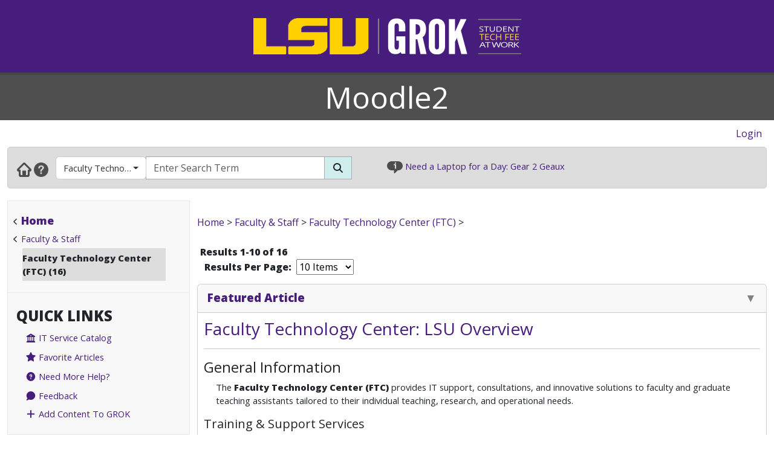

--- FILE ---
content_type: text/html; charset=utf-8
request_url: https://moodle2.grok.lsu.edu/browse.aspx?parentCategoryId=2726&searchString=
body_size: 31096
content:


<!DOCTYPE html>

<html xmlns="http://www.w3.org/1999/xhtml" xml:lang="en" lang="en">
<head><meta charset="UTF-8" /><meta name="viewport" content="initial-scale=1.0, maximum-scale=1.0, user-scalable=no" /><title>
	Browsing by Category Faculty Technology Center (FTC) - GROK Browse
</title><link rel="alternate" type="application/rss+xml" title="New GROK Articles" href="Rss/rss.aspx?type=new" /><link rel="alternate" type="application/rss+xml" title="Updated GROK Articles" href="Rss/rss.aspx?type=updated" /><link rel="shortcut icon" href="favicon.ico" type="image/x-icon" /><link rel="search" href="searchprovider/grok.xml" type="application/opensearchdescription+xml" title="GROK" /><meta name="description" content="GROK Knowledgebase is Louisiana State University&#39;s online support environment." /><link href="//fonts.googleapis.com/css?family=Open+Sans:400,800" rel="stylesheet" type="text/css" /><link href='/Content/site.min.css?version=1.0.0.9' type='text/css' rel='stylesheet' /><script type='text/javascript' src='/Scripts/site.min.js?version=1.0.0.9'></script>
    <!-- Global site tag (gtag.js) - Google Analytics -->
    <script async src="https://www.googletagmanager.com/gtag/js?id=G-4DDLKCXMKD"></script>
    <!-- Matomo Tracking -->
    <script type="text/javascript" src="/Scripts/Matomo.js"></script>
    <!-- Consent JS/CSS -->
    <link rel="stylesheet" href="//lsu.edu/_resources/cookies/cookieconsent.min.css" />
    <script type="text/javascript" src="//lsu.edu/_resources/cookies/cookieconsent.min.js"></script>

    <link rel='alternate' type='application/rss+xml' title='New moodle2 Articles' href='https://grok.lsu.edu/Rss/rss.aspx?type=new&portal=moodle2' /><link rel='alternate' type='application/rss+xml' title='Updated moodle2 Articles' href='https://grok.lsu.edu/Rss/rss.aspx?type=updated&portal=moodle2'/><link rel='alternate' type='application/rss+xml' title='New Faculty Technology Center (FTC) Articles' href='https://grok.lsu.edu/Rss/rss.aspx?type=new&categoryid=2726'/><link rel='alternate' type='application/rss+xml' title='Updated Faculty Technology Center (FTC) Articles' href='https://grok.lsu.edu/Rss/rss.aspx?type=updated&categoryid=2726'/>
    <script type="text/javascript">
        var grokBrowsingContext = 'public';
    </script>
</head>
<body class="body" id="siteBody">
    <noscript id="bodyNoScript">
        <span>
            <img src="https://piwik.uss.lsu.edu/piwik.php?idsite=1&rec=1" id="piwikTrackingImage" style="border: 0" alt="piwik tracking image" />
        </span>
    </noscript>
    <!-- End Piwik Tracking Code -->
    <form method="post" action="./browse.aspx?parentCategoryId=2726&amp;searchString=" id="aspnetForm">
<div class="aspNetHidden">
<input type="hidden" name="__EVENTTARGET" id="__EVENTTARGET" value="" />
<input type="hidden" name="__EVENTARGUMENT" id="__EVENTARGUMENT" value="" />
<input type="hidden" name="__LASTFOCUS" id="__LASTFOCUS" value="" />
<input type="hidden" name="__VIEWSTATE" id="__VIEWSTATE" value="TdcQApf5bnoaiHmaS9O6Eq6kcpaF2FOobWKln+HvLCg5wsgBk4TobGAa+1iY+kiH8X3Vizw+6r3NUlpGnqohKPu9PLGi+AW/g4MPSPUWfa/ZPvOPdktwfgvIW+CdN2Cp//M4KDJaBE3RqY6uRNeudKOL8TieLwN9TJ+8KfPCgFhHhXp1t/VIFyLRRfb9nShrCxEuPbkpx5Pa2MVdnWc0zr2FOjXP9wK6WXhZ1MpFFM2E1fbUVXSMu1zeLbIRl62XnyL6YdQSoCspmSBJoa4zgHvg6iDf04t/sjFuIhpZCScsqbwW57BFif1CzwNtOj0sQkAcs6FIZ6LpOS9EmLBVIll2zM2VZyXHz5ze30jOh45bmsHY/428oF/SApxQYBDIKSIZLKdcMCYQE3Jw19HI+6XRqhpurzP+foB3HNvO//uYlZGi42+M3je/[base64]/ZnlVtMuywHQPfY+byXV1oAC9ghXJH9pHIKt0G499u6Sx17g5pb7KsvMKCpFm7J+ZIk8YKHHBHCgBVbUTtlK4hH3SVNeaVJ1QaMVmH7MVmKPyzpZODIQ7Kzw8FyJ+Yt/xsDMwRgZvEYySsuw8ikirsz9/juUVilHsIo9YLbmOHf4XUNw3nrXKl6jropS2vTqKlAosh3zvMThq1hOx4GF2kmAWLHbaYOEYUM/gaZgDw6WBBsLybBElF7tBkfxcdCB49Wffw6NIMd5vJEQk2E1UUQ/jIfUWaKQTjEPP4C2DN6Y4ZP5aXKZ/VoOb9Z8XatdE4gamjlw6N5EofxESFJnSKFBQc97IbcfsJwRuy/1AfK36KDg/Vxif6+YIfAlLNNDXXdVuGbKis1HX/0hnTblutFqiTgT0oLHatQxYbjfUOt9w6T5Ep/PGnXHbQnWxvewQA53ExHH95Z/Z9bAR6Jw6b90JgNqiiSmNUn5zRyWd4gleO1TNM9w5muTWxHMpyWwCbM5CQbvfIs10s93yyZM/k3yrt+0DnTpz8BY1wwHzsG+sSG/cpNh/Y+pTrYyi0p5a10PG+LFyS1fW84FVjiBUdP3z5iHwENlbus6F+IpDhOHw4/1bTptQuOo7ys5vw6JLnJYS8BrOBjWcSzldKVFiL54iro0w1TTiS55CgHvTE6d2ZuUvMAdC4X0oVEoqXV7LLDY2TGMT44ebUfyhZGQ5Q8aCqjrp9noDDyXvT6qUWh5AmxWrwMzYnZIaKPy46JWOtw0R66LdcPaydr+JUF4MNQ1Q3U3M/XEjunvn2zK5s/hkiMmhXYz+dIJvDKXDSZV0kj3g6Jyskd3FotBK7Do+FRAjC5CDQcbQFzNHUIe+1jxdIykLWnZQaN0nfvjxdwJgVtRREX5tTU9pN+KJc/D5V3q4FmbmWfNYB3KGFF1nZ5N/E71pQl/HcEB4pjjh8HsW1665pkgOWIHxeJeZv4NZ6J2pnJA+K6+Y8PswqpA71uXPnJAa5bUDiAYxRRfNFb+YWa3JNbv8j/VGXKMqAjD5yOHahoBYWlMgzoj06MTzhrN2qnR9bcPIOzuCNmOm55XxBriUkEGmzOJckkorhFD3tUKllCWyk3R1YeK0+fjtWliuyNY1Ys0Ep3q+Ycwryhc69qxHauzKA/krSQHaytlrWTH+ZVvXzeNPLkSyvEUy3SUfh/7GLwp/pibaOyB3ODyewnu75lZdaigtn8p+O2D0GadhHAfp2cSiKhHMKfj2sweoHjc6Iu9tnjTq3LD+7+G05TVm2NtY08ZSJjBDLMBSCBYVhsVmvMUnd+fUYx8/8Cc4FWJvY6SchmD1bCfvyi69bKqfi+bQfShk66vBk3FwuTH0VQOW+FJSELLba2/a6JJ9bjoiOuD2kTweB6HmO5t+ke4hBAPDnBymPGOgDPYT5MB1p6hqdgt4oz9iHDUookfZClQUQdouSN6COvJl+Pg0KZlwGh04dcdlohASpxMFLHbIi1DVcdJU6rAgHT0srUIqIHo8yYTlVFO3TkXiTc3137ecUBpXMkGrSyQwc+1alHqKIBF7L9o2o9AzxkCfZb/wGC27A2Go0X1sUTVhZy8j13xu9McZFa17bfFT4W70mXu0bzq80vjZgd1v0scM2GQVQRzDBNNH4c01EdSW7QXuqMDlWyI49xTFsvVXESAbWJdeIg9f4WGGGJdF/l5kpSJdmaah+D6vQxbO2pKgkMCaef7c7JRtFKhqH+sTSfL4wNMPrNh43+2eIHP80cbw9ZGt3OdvU2n51Y8ydKadBGoMhPa4/Pr9M82z40tPbcktUlvKBXV45bUUtmoC7y4CtqiJ5TzQVqUm83HImpOLA3dvTNDmdygRGe6jgLrF7VmBtk/[base64]/AbvqHin7CY6yELOw787n2oiBF8Y6+v/7w8l1esE1OhIYaUjZcQn1zc4upKUmehH7GFCq0DRZydncho+trFdYp3rUEReMzeJqagNUnO5TFP8907M6gCJFjrX/L6VMH/sOP0H8fxOhP58qxwIWvbfbnqQUefNRfbf6/yADE+hgN6F2Pgj6cCo0DCO9/0FxKkuLFeInFT+WRRHL+JnDxe4MkfZzzbA1X/D2ZIMHeWRYujJ2EWRdos6mre4otvDe7SgT2h/mg7gqkOSYJDwpYXExe2rNYB2rFUgPD/uWA5pyrMNeje3xLOBqEQikPfUUu4LyGp4bpIDQGC8v+SGewtDUM9UfMsyMq9mX4i6bpMWpcZ2ZQXAN4VprHeDqRvzYkZA0kdZ872YimKkr1gqdabEoo+72inrP+xFOQt0AJv7gqUiTwSBX60m2m+Qo6zmHVz7bfmqVOp4rs13/vblMeeGdDvMi/LN6VLZZOPU73CLwv5J7a+TZVhgW9N8rc2W4d7wGyqGz47aBwsrh5nbjaJMLp3JnBHCcMvCMKJblWnNQggXFeCX7DRoX8c7ON+OnfuD1+XDzE8fubpYV0/[base64]/i2Dt2xq5wfvA3W5IcNfdRokL28m2Pius/R5K+mOnGtqseQQDakGudMkhqwtrE1sgkUGFC41go9tIPbQ/BIehGVss3EhMqkw8xha+jU5VUYAG+sM5lC1G6WB2z9rlY+7FEn2b+eQCDoQM7+LGEYKfU8AavgAEb1l65L1BYb8dvuuOqZIb0vJ7Tes5jvPGkLCQBGEyVIqap6bIig/CX49lzw6vBYxj8d+2lZBeruByj2v3csYpSUW9Uqe2rFQ8m5Ag+d+SxIjn3aKuBLbYsdv+qHyPNl8MiwJzcNjVryhGLbZzDgOWfs4sKxZj/vi42gaiYC4x2aUCbq8hXId9XOzhIsDkV5EFuZ5k8YfK98Z8WoQlwwlDkLXM/rHlDNiTrTrWuzzsd3MOLJPTFwJJ1JROfrFL9AYtYDc3hgD9iZfViRrkIrzzC+Sm0VByhITgKwHCKjbWvjRkpdlHs+Oh1ABlh3Wo3mOF+CR+/VWuvL8LhWSnITR5UfHeZOQtDiZIBBaIxXBBulvJfZ+y6f6Ia9EWP6QqwMjUZe3Di90kNDIQyxyPtG0s4sdWl+MbY5z64bjBdh52O0sIu5JW8mzVYbX9GCZukAiw1Kt9cpF3zQEDxzXcRK7JU6LjrOHLKXK0NgzgxRz5AFldKr9jmLEfnpL708X98/tZm3B5dYh2JUC9k8k/pw1vYKUvLi0iE88C3s+sCmeWPyfd5WAJ0VMjLWc6Rcyz3i8MG0CDV3LcVpwlynp/28jI4MtQWejX/u8xzuL8440ziHh2eXsWE+fQb3+I9GMXwW8w6j7kc+qKwdnXGv8w0vjvqnc/ALQdx3Xs3wGnzfQiJmTvgFty+GJKX0TvbXUcfJLqiaYNiVrIQT7PQvJk8nDDKUZerq7qLuuEYHNk/6kA0F+851XZ3TtXkTpqZnW04y41+LXSVHqkw45J2qQ+XQ2+1US95FnyYIyT6Qt0HIVP1uWhaO150eDWtFV/o0r+F9CTlSzEFf+trMLlUZrtnviUe+Crcubk7IPJ57Zahh9lMZK5F4VyFyy/TAsb0Q9kin/t/2z2IyPCRhPqENtS13mhosfNN9VGSdBOD/DIOrI5jw//Z9e59msyZJO3v6iEJX3xq9iFdKXXHiBYuSBpSoGuqftKZ3eN+DBZVIatiLVpVnP12yDcgw4iJzAYZgzOg8t12xmMG++fzFE5PyQDRE2jjz3aOZu3+gG8X/nfoamKrEmDIw6SY0jiw1PZ3brok5p87DU776GoNPoiC6KzxiSQRNfFiVy3whrduesNuVARgVda2yIUuZOnaUQaREQAgYKOeY/6wkbdTjdCJE+yWNExuZl+VqSKzW18s6tMAq2O0Y9/np+w3WE2ogZt8igfR+aDC8CZznfxX6OjlUaPR+caI6zQSV2hCwSws1E6IbMsp+ikkpu9ciqRM9dFaNf1xL4kF/UeKbzhs6ppHz6A+nSDT4MJV7qb69tmbbU+XZcGNzD3FwWEKWWIE7vtnXCu4HNTzV5cF+xGmp5iVne3A9i+uZpKWIuewYihCe0/+1++Uuhu2DkpRITMWzRIpGWiUEGNhWpt19QH1F/LaPvAg8Byo5kanNVAsuNSxPRNPQLWVJg9DuFZ2pZ1yv4xeD0xJ7EVBIa24ze4I8EaSk2odZnvJfiBV2QM5kCXtvujNDeVRbbJ0byO61G5f0ASx4GzjlgA3UXovizuKb2f7ByOgDd3G8OcRhcSqfVsCGvTiWyqx/SLeUIWxCe6aYYr1q3pIkeAlDZ3vLWBjCLGy398WeFX96LLr5VAEFIwytSVS0BExsknwm9pdfq+ZCd3OhGe3sBo/F/q/8OFX3IuIYglkZVjprN6+avOUh/E/Ncz60fi5udEpQKv7zLnZPzumRVdyCVgMGxJcAUc6idLFEIxEt1Z88jON13bSYCCXMtgwS938d3exM5KrESrcF+PSTPIfuE4ET7Mq9Gqus0/gnMDovlxeqSEDU+J6fG1UzJnNmBMf9Z/kWh49r+VyPdukxZISvdca6lSWUC5wYW4Tuw9OM91sj2eTlNPIm9vtBE7deZYc7MAuu3QZesZSL6cgPkk3cjJoTtCVlh4cBIhRZyspgHqGKDDnU2JNDJ0UR65a9qhwSa8BVD8afr56y/1np8SOtkH/qgKhqt/MROE5ZuS6hHu1uTKpCKLgB0ROD+5rvbuvYSZfTHQMnNJwdXzUECp5/L3PUKIki4E3RJyXgZZ7QcyhMB0f2OMfhnSsdZmKKduVytilMWtLdJuNqanuEgpnAyzSnQ4THWS+A9dS88YeIAcWBD/qfydgzyYdRYXv47D6d4rvGygE3GgNGIxm4MuFr29vGxpCqk2ZKw/VcPELjO5qptZUE/NUWTUK+bIrmylSl7ZBCCCKOGcTdgRHeCEFSxixkDA6D0EMrfdlDRfMdGOANjLbftQ0+Cz8wwMpLihRyi7iN6tYO7r7dNikBucJhE45NwOfdO1XiJlgYEf0Do9Bd/F43irbXUA9ICJ1h4u88njQuu84gedb7cPyr+wYiNK/JCEuEABXBJepyJZ2cWv6MlwZ3hfe5c0U6Jx8aSz/zhNTlj4E3GcBbt0LXxTiw3uJgqqqMIT6N08ayKub4FQJfL2NLnS2ej1H+IdX1cq31Gf/VNDNLWOx8k7JF6GyCuK4CtOb+ZIYXgum/269vuNblOogOFLLNfml71hNg0aTSfEKQaq/aULk5sKL2R8C1gO8/wQhkcluZyA2K3ch2QLJuHp0PNQSYDuyFjTYe7c3sx2wlrKEHHoEjFqitWuQbPQ5/n781xkjFETaippGBzptmaomgwGmSLFXTWyrOJ00DmcmrmO7EdQvzK1qHxyV6zY0/KA+EftQDlgFcPqKabI0XdgAx6BGkiPoqlZB6ZyMKaMzbs81eXlQAmZSEpKhY+hBixmQ+WkAtajlRUKQlsSpuq+k/Ij51A97HRoy2O9k5cxpni5BP6Xq3p79MHlPNyQ6Ur/Bo2QCccGnbPNw350XIiCIS1Bj9x3HTmjxbluhj5On7vR1U2rAjWwJ89YvlT5isjPRyb1MXpDsGk0HQdrRi0tX+4+x8B3AoMYQ3VZ79Rqh1P3yRKU4iipI0+moShF5lYOjgV8dVPtrI2Qoyp9Vy8F4gOtxEkjGQ/7z6YC4b4NZ0djmXHPXiEb411nPcYw4Ef0j61DFHlf0c3y4qjkZimbuhEhH5Oc3BhWkgNwmrzDHJRHFGFPNAi/WssXmJlkxvXG0mXa4kYT3iSs1OtFIbKUdKo04URiSvpaKSDxb6bbfJM1B4E18XqwsNSmmYWMN4JStkDM/pQqTPYFL61S/x8bIdCmm1yOU67G7ljTlq48OrHgsNRptVg2V8uU33217nVue1Cl1NRb4urBVwDx/BnbpSgVM8FeMmEdD8/crnUaOkLvPSMqfio1UdvUxYU9sQEKDJdX2XkhmfgjOfj0M0JPRjunGK/86gn5aei0qqU8RvcIcf+P9XGv7VZb0Kh5JqEv1JDEVpXYT4ka7qtKm847cd+lTQ+leFIVzdEQbevlC0GWCbZZhA3ddlCPASfZjnI8betNrvDpTn0A8PDeO8RacXRKJTmp0et6ej5NEwb2dVoL78ntuv1Jzw9oRCjJ/xfybCMpcswutDJ6FBMXDd7XfaG5MEhSVTeYw9bK5gY9wOAMldIChc2J4cRE2ElWjYc7tmx6V6HruyRc5H7PXvUTKdxhtuvRR4fokVhahdqQFugpvq/ejOR3qRwdlByDkEkuDCMy2dunYSTxfdGqWaEiLw4tJYJBPRrImyn23rCTtDqWZ0onP+f5S/UecF7xoQjaeh1G/hHtByV+pkPB70wPhXPAa3JqOGWJr1fI/Wk4yn/5jgVgg6EymC/[base64]/0Xu+/t+kIx4c6FgRi9/2tiLoNyXZoEAF4psrBRasnFCxBCXUTtQPbg0pegNydMCH3Ty7xKnZXlHRt2wjMrig+qymtbO6dfVBzJluwckRa/B/O/RUwfbc5oipWrWc6PbmP0/T0bMxhNavccd20SOFsmgyXUFKFSDWL4y2gaThI6IqJ1Adh2t5p33/z9KaMSFYK2DWGWDRoMMg3vyhAIsPFZLRo8SiB3OT2HEFXxuooFEKzpeIOgZnnY9op5aUMS1WMO/5WwIE9rbSx5W318IBAqVnQIOH05V5BcbohpVLXaZytpC+KMliX7pRfi7M2rM4FGIXhMnxn/oNcdprw5V1dqyTMVSM1qMZjDNNdzbMtUJGTqWJSpx6C+atLHOACW0ENYY4WZGdKlr3G6kd8Cc1s5c7/0XUfsviUc2ur2xsiTVC0AKu133goVspuIPBresAgFUhklWvxYF7PUHAB5SxWls9UzrYpxHM9is1GFNzz0tJMVjCuDfPzYfxu6wJB74nvgZjus5LtBvVH69+hQ83jPQIjz6Pb46Xo9s/P1d4XkD4j9G2vTK/DzLopmdDuLyUX++czdl4rs/9ozqWNWxRbuGLRYLYx1wWQl47ZfFn6H0NPTgrkaU/YEeiu9Hs4spFXDZf+hw82fE/ARoaOMtfIRRDxHYdyXadg/RIvLWzi2fGpjhzQweJzm2VgF7ypC7Vl+ph4UfXbMuosEuA6v6R4sG/yeWYk75x9jVoCGcjKhmBqGxVfi5HqXwUtZgLpEWQjkZ5e3ekfttjed11sI3VgvGwiBnC5Rflmk+w+H0zzOIlScABMPGd7LHjMo0fdTq+zo16mSBKtlIIZTqTPYn5VbeH/[base64]/aLyDVvFu8SeDfkKePgIjTWBx8K0vxtqRJ3zZJGkIMW+UXaolBFkqz1rTJZlKjOWFf70WU2wgvXnOhbgTKKYKSJHzIC/y6b2OTYbGHTi6kvs/Ri5jDtO8ZwCy2jpl8wECb+QH8ZMQcvAA67egKQWO1CFoUSLUjN2QvA48ukys5mIpR+PmmKx9FYQq4TKfY+yL2T6Xezf0oSsdUE8A0B02ANUnuGSIm+LRBKP631bl389/FUgbw2QlAvxXij5U5HRsDW0flo1mJpXs9/SxcuvFCiYVouCNORAksm/NA15+J/Cz/Un0WLHMC3P8wAyTaHveERW/V7QhgEB4MGRk8GS2guFaua++Zz1OJ8Qz7sZitDfMU/vIiQxIGk1Cs+4lrsX3nj82drnvu/8vWetfaueU3xax5cyRdlkOQh98UAK9hvV2ZL/QMHGRgAUUaBmFs/M6ZUFJ4v0f7jIAsqJ/EVHmMbJ+QQz7KFOaW073TZuwQDTIX/B1QXZQBL/JXB9FmJA/76+5oJCfUR5aVgup0A2EmFTDy9qI0r2Ddy7Xh4sSa04XcY1W8Y6Z9EX8iOHNk47LY6V5Cu79jClufRNey7uig8pxWpItJOb+cmhG9zr9R0jjctFqnRBwJtfnh7HPKdnOVzY3uxu/a+689i161RtUd/d7uWRw0IadeIfMwEf63ope/EG3EaCU+Ea1vgiaV+ArEeqb7g+wxW2hHYdhdIy0azFjYkAls1TzyRsi4Oq9mz6Fot6jvDyfjPqbk1YI5JhWJEdQTb3qiT9fiYb31Srs8cpu6dwFQ2JvHWHtpa3dvuWoLVGj/Pc7mMJUf/5NZuVUNkuvEybYFR89r91MvyRofaWh0q4TcH7D+ULhTmTcOwkbmx3G4IHHTg9FjTK5l9lzRg/yMLD6ttkKsbhlEFNSK+WM55W4mYzofos79ppsZYWUOPgwRrVhWHUk+qX/d2lDU+Zo46FOYt3e2ciWKDsLWdYCn9HN6qBySBZCafrxImUAOf9z1aWsbCA2l9OPWXXY6WeEcot17NF52Jsaszfs6e59Sh7UaoVRO1RjT8JgHPVVntxyVG2w0zUJUYxgjF6vy8ZhGcsBiMSN01X8Fjg6xkvtcGdo4/DfUatnmiSHRsOliYjPOFWFgxMoE8VCrczsALpJxxBVCZXOBa4OicPMivabC8Zx2L7YSu9xYsHgXjxDITNYe2Xdej2cXgh4ikfltnHAWQeBxXWFoV1KGdYUa7VP2Hs2rRQcLttWA3BMBOWPpmCfO4RalVA/3jGK7ANpTKhY5NZegdgSplLWMrkAWZ4e/TQICeO2bQc1N7dxxs5+Nf4Ps7BtkgQIKQ+3MxsyQLzcMciLrFVJEM9hPMDpX93KMuBXcrN6i4l5UulgvYXRwBxbnFaMff3NS1Y/WhBh+KalFF3lLi4vLpRWt0GrdHXFL6maLKayUMjcjlCOLQ4QWpc5y1jLqxoN4cruHIqOGCjT99252e2a7TcxNRN3lCcTGONhuoPGzJGk8IFd+vlzCNCPA2PLYpgIGZ5Hrxlu+MhwCFvBMccg8lMTHrjshRKmYSHfELwkssnqrLI3lQ9xtyng3CqpaBrd/eggyk8DcSElu69/q5KgF4JlkmnNF8WtfoODwD88DjdlXLSmjUsUKs8DZVqYVjZGH7pQVUKsYY7tkPEgD83+GemzR5tZt42b6BGWs12Z6sFminonhZZCUGfNv3aMTO/UlcprX4Opgne4egWnrB9ee77U56a52C9qHPd7WYYzq2ncYCuya0L7j/3o+MpahT3Z34EhZxnWpOClerqtCryngtKD1iilfIEsIscjzOJcaWh8reAn3t8MtmjLGnmW1S7VjeW05/c0/uuOCoZDjWIFRpcXgcj0OnX9mXFVXNrO8+5rfw+aeZS48Qrc5uaslxuLALpsFjI9BvpWfdX9EcgcRO7qedk2g780Qqs1gE3/7lAuPLpwN+YfCcfzUKNKZZjcN8G1cBTtsaeNU8/1Jt6xquwQx1hfrlM6u0Z5a9j/jE2b9gjcsEzvxGjzq4M4RuTyB2FWp3/kaGYcNjHxHEHU9XKgvSGX48M0CgtQxjwqJcL8mrjJljECLF5C2jf9rJMoDZ97KIlDoT4qoK5N5zl0TwDh+sLc5dr0Y1MYzmHxUW9xdcDmJsNC7zJKUVk7TgoBGoDSa5esYPMq+ybAAdoJs+lRcktblT5GGuuPsxL/Nn8muLX+ek6Mi5YxIT8GlY7Ud6GCKahPfEKddObEmzrdFYd+qZ6kdi8fR7RNfFHT/YF5Sz3FrGWC/XZSS9XhdkuZ7XwtGNA97MFgu02gc0Ugorpaa0kfC37c9u3Tfe1vPgQ6/lCz0DhZCXFE1kZ1riwE9LkhryF9J+LsHr8J9hYo7cw+uJvZDJtnmfo6MPso8UqYQh8KzvIp48Fqm2DSZwe8V6rbW0f2T29m5Vj/LgCnrOUYIjB0rMfC0ixx1QZIKHJOIf0t/[base64]/aPdhXkfobTYmynZSXNPkzh2ineonPmLoyM5e3+eZHEtbrx4GIuCzTBkeARJyU89EkppbCa3AkxNVTT0LGQgXnwnXsCLqVYFu8MJ5htIFmSOKxSpuRev3dov/QwhtD/SbMRauMSAV0pcQL659CNV/[base64]//isAh/fDNpCSqP3SNjOTrUni+IlqUdElTb82k8/ZGZ9DwTfPvjyOsQ+XT0dZZiqjCIr8KTNNdodORljLc1J1ASmOkdun8wDjMkubO8SPleaLR3nOalB55MHDS+6mDw/sQ7AOduRy+4OhHOZ5g9BSbOHOlLbqtblI/2xjp+mwM/79ofD8GlqO0PBsNXw6uX76g4Shmu0eACXJc0SUmV3vmwe4QAwwAWj3Stkf9EeoUaHnmt6AesFijpUNm+QhOz0lyqARqo9eWRP/2AAfQYXWW9Z3L65ACgyA0YsgN2skG8zhHNhzrZbVMiQ3r59B2QxDndXFhvuyjpTg3a51wcRQxH52qBlfEoVTP+kMc/W6eAEDN+z9GECOG2bMpXXL1P4CcLemxj0rwpnBaICxzviYRwvklQBHU2vxaht2+qOTObK/ECTk65Hmt0IAVhZHfdcltCCThbCl5zmR/BBboqsR46WUqB8482nHw722buEdk9RbZgUQEFL1oA6ZQANi/g/HWCPRKeC2eNCiiDaWWQFYEIV07FfrSqJgmT/sHN0pjQUjfu7EE0RJW6cR3jjfnWnwzanJXV1Avjqq//uej6e3hkP7HjnOM7Hl1O7Zrc9L+Fz+MM+WQWKPHqHUgPbZdwdGsUQ3Z5nyxLC8Nxdm4lesrudst+06OX+WYM6iea2qn7YzxyUHlnbYG/27mFtRVhv+544IG8q3zl+t/d40oOYXtvktVZqE/jt8slI07cGF+lgZMgxN8PXYMCPE/[base64]/XX4L61ldWFfz0rpJsVMAw2LetocDT505s28L/Qq3z5T6FB2vVdhIakjYueAFex3ekR8IZ0PSDF2ZS6wnH7FH/zllUvpxl/8E0F8p9Lok57aVj3pAivf8A9giao2Pwmk5hAe52R1Pqar98pYXCNJQ9wRIVuZQ2IUs8v7mbep+R6miRL9FSFTfQbuwgY/EIlmPT6UvlAPdtmAIQcEp7DOdn4FBaQ7qp4wOgONDXgih/Mn2ZtrI+HT14tUI6y73q6n56a+zZei0PJKsIpQYfoSsCl7SjPj/6dnsjdpclWMalfz7pvRsZhxRVrSl1BCYhOI8prpx2tcm6FHEjE6KnP5xeRHfgqvQuCkZjDvy4IsMEr8LWk7xSjq8Ri4OjMTVt9U8rj+Jp2YmEgpaOocw+2IUsRk2NpdPIVNpusLH7zMW2R7plGh/d7qlx/3I1rqhKundqQm3c9oy5KLvKi9fG31VOviwmYYfX+9DiCCjJzWKEzDbmTA3cgIktzItYCjLXgVeJgSnKMFbJngCZxpC80234osJeS57iZuOGOOhmnzmHGDtswffA9dlTQbbr2DipvVjgtIv7MJzHNtlkmc937B8S5kzTSIo8B4/dh9Dj3kl+OQJI6a2NFg3GDEVyyghk7LqT70SsT5rqkpm2O93/WaFQsobJtO6WE/JLPYEx1ljgoL61M4wtvMqP4d5N/zk+m8kAvVUEGvO4SOqH8fxSXf3UcWhoIeciNiFW7Fz4g0qZFfdlSJ6doR3B2uvV9JgphF8BUt+tDvXMq8cNNosDAD4R2y2cOQGuYRETd40NM/pIM3ouUr3H8wmT43myfNqaR0p5AeJqXJ4Gf52fdSJ0JCUQNpGFPJXwHfrit4VMgKeElWLsBMEtUjGt7gmHOrh1fucVxAqT8DjKqdJZ7ZaoVaOPJ1K/CErubJnxbrbAl6Iv3Hk7sP2wXPJCnN1EU4Lp3volTFIo84Y0pwvuDqGAGIgZmQVclJD7AjC9je4lf7OMw/R6AbqiRkgqr/3VWK5bds7KKIJ6L8TBO3tQJj1hvQpviKsUNP+2aqunwU9AeDgbhZByEjelmfEhl9O6bOvcMQwgdIFkGuqBXH6aZtrhbsyqGE6dqSYBNsKBryWjXlEvrZmzGiaf9l35mqjogteI6tk9PjFYNYeFjT2WNWEhuPtpLNTjikPh+5oAx8sTsJpb3Qcp/Mje6j3pWcDJ5eq2KLeBLvElxkAYUL2HF9g35Gx24SAhmxn+oLVHusHwoeNXme+Ji+xcrxtXDCZ30cgdrlyo8ir+e2rIsgFugnLuB5accHiVvAl7mQgIV7HiMWUovUYdwB+lF0HVdo32Z4b4KTbz6Zokf74tyEt8BpRcvKqhjda7S8sXqwPFt6D6KOQ42Ij1CN/Rl9f5AZPMWy61aEDLYCURJsTobcQD6ht770pVTiWBJ7PGCD2GRd+eR85++n8LmLuxrz5Iv/MbZ7V4TKKOfw2ZKKxO2fHb33tewDmbyIkyh+KYK9oExg31HC4iOo5AL81kbZvuH2A0wzE8+kf5NSUGepcjJvYn8w9+SQFCUylsnipGhaV8Z9JthZNEq9/97p3GQKm9tusJ+Pw9JmYl5GEm51FVyYS/bV1qEW3TLzz5JPc2+xAtJUtxB2PUI4qXcsrXH7UyLq7qH7U0UMHixGtzUuvIHNbCIo3y1FdySCst0tnjt2sU7LgQAjMl3eZKBMgDjFvAVaBBDbp4TkxxjzyXEtqCk9rphDiktswPxE0/6xJK6Y/Uk+Am3u38Kk+kjhIflHpGEhrZJ3F8qW4cNmnCyFYBZG6adCISSsUtqIzBum17BkAAo7vJ9mF7u9a21gfUDnr04jLOJYJzPTfcHB/XotNlHdq6D8RwZD1XZQHrjqm+HrAE9FaX+LX6v81RxXgZubJSTSizaCUCyAv2xis5VsCdR090S8ujlYI5UGfzxsJ1XZiQzq67IlloDxKHdhrFXs5eMHmff8UPm6DnABozd8RnU3NJQPY6X3wo6qOe52NvxWdQ9TvMaCIvZi/F3GHz7N7YrxmkINaRZ1n3KqSc7TkucnZLR6+fvPNifZfKwDWpuFFGHQN29E/2WNIYn1ymBOXoVVXZ3alH/Mj3znKqVl/Spp2AHAtLyUG7metkpnq7tL9f6yy3uPbbEoxPe6iULuufbLdEr83y81niP1KEyauRNckfOzhBfPflnCJl30dikNUk2a+X95v+3gaCHNbIh5kg4YNXvFMxMgUM+flltJ1/4NsNWC/S3LibPNaMHt5LNVOPx7xVocMaKrGv0w9l2SGIZHqLUqNyNfgk9TVTXvWVD8UtWRVd6nAFLiJcg6WfqQ6LgIyRjwD8bQT611T8utsXN3NbXndk+kgF6gyU4grNCxHTRZh0RfY1W9usOPmoenbFYDOHUun9akQNSm1/wrwoXqGVW53iguEv5ER9cX7F+W3Yh2er+KQTZf6dYkbxn1+17EbT/EeeJhL8CS8OJUCXhPpBMplT/PCm04ZkQI84wv5dfBBLuJND5AoPmuW5J9VKPUo9EIjpCuI71Z5rgNNJUoqtQglD7zCzwSaOMqR++bzlYeroFJf8qcEaebmGr1tAmZm+Y19o0UgPfyFJJZaflAVNBLXKpnbdeFurCXkYoJpZkXCfDtLSeBCSI+oNxpZoAjeGeUO/LWL3qyx/hl5h2RgTdLMdo67wB5GY/NFSK2gL1SNI9SjvR2HHyrzwFDGCHnoUBxzVvN3jem7/sis7cT36JQ4zw9UvExFEWTXJstbEBXbKomuyAODDu8RW+nut6qmaVniFFxsddLfAZGVBihok3HwVEOBEH1XRzbpzAfRr5On0v7WQgszWnTLr0BXYdTs+gmZMKjMN/MaSX7cDIxBDJ4ZTRF43PthkyWghRhnnZJGzTDtNUYEU7KO7rLeBe57q0VJt7ra8UXENuPmu+7hhkx/Tq2isakN4KCsbvtF351iY/QcH/kQSQ2LnjT9IYcrPl/IQ/rq4H/ep3PcCs5+jj9bZrtHkIPtWL2+W00N8KQf/r/+BiO3JHLQ5g34KkTfFT8YSV749ziYQwScOQgxPZeDV6dIQTkMhiUi2y3ucZ/YTQJaH7pD3pL3qrms3pM4Gs4Xr7xsrYDdcBlAzO2CCxda2CxEXrUJQhQqfs5ZSlUwPyHnXZKBq/fdRzt6VTwPvTD6P4H/ptchrpmpuKelSvEGrqLzX4aKkQcy4Wa1ogit36f8mixMyZKUy5QVVrM4EKwM6kwE1yhpRA8or3rbDx2mthswFgneAiF55XAH5RwwBbvlb7nAb/[base64]/Rw2V6ZyapzFmrwZpT4KC3KH+l74W0m4qzFEEmF8EcJQIDcSH+aaJOvzZvMSvFjE4FgcqviSGcDJOqQqu3TW+OA1jKjCb+j2/2hLfPVAGTHdLi5LhzBx5pDvXg5spsWCDdpoyGxDwK3K2SLHuO9NMcCH+U4mZUwqtRrUdrCQXiWCLdyQxEq7UksGPe1hfL18/[base64]/[base64]/[base64]/zS+oIv1c3v8zJ/BQjsSmAGThTdQtwcodTLrIg1m03WWl39UfBRDVraof7qk8k7Kg55IaNGM50vRPYpC2fg3Zvn8jn8WpE91CLjQljFwlcLs+Ta92f4Tr2uj/GYV54lxtcV8+XzKNdYQspDUhUXdBT77qzOuILUuqIoVmoKPEHIL3akn4ezlOMnMkwa2h3GliW+QhmwrgZlqIyo6HQZEGkkfwqeDQpaZVONQnLhW9IOf+7I2J0l8RySXfrEx8glXECni9vdNn+eFg9Bdfv+/T4Q1yiIYmBEblBwGMeQWzKHKxIV/G/TfJpe6yBQA7XtUw==" />
</div>

<script type="text/javascript">
//<![CDATA[
var theForm = document.forms['aspnetForm'];
if (!theForm) {
    theForm = document.aspnetForm;
}
function __doPostBack(eventTarget, eventArgument) {
    if (!theForm.onsubmit || (theForm.onsubmit() != false)) {
        theForm.__EVENTTARGET.value = eventTarget;
        theForm.__EVENTARGUMENT.value = eventArgument;
        theForm.submit();
    }
}
//]]>
</script>


<script src="/WebResource.axd?d=pynGkmcFUV13He1Qd6_TZGGLyQkRdc-6WN9s9C4pUnkLCdzIuOx4b5jS0Rw7EtEUHq5HLft5ozw4goVzBVAs1Q2&amp;t=638901346312636832" type="text/javascript"></script>


<script src="/ScriptResource.axd?d=NJmAwtEo3Ipnlaxl6CMhvnAoQyxS2Wq32GF1H2e3jWxLC1uJ8_2SVJGdCBiKq76Ulb5nYGYZFN9oIC7tabiy_qX5QG_E8qZ5mHXTWVfKx04lvAOhOS2NyqD8mywI9Rz9QACMpECmt_Q5XNd1TKzJVBIz6PPdYmJ7azawog8wMhY1&amp;t=345ad968" type="text/javascript"></script>
<script src="/ScriptResource.axd?d=dwY9oWetJoJoVpgL6Zq8OMWurAlkuEy8uFh8E2RCX3ah4FEuQYbl2y9gsbDGQcOAQmt2WgvQJTzfalJGteuh0vBDQBRp3VvBoVWfPKyWRxfIzGDZhcIp8KN9gzhF6nmQBPTHLoD-vD2BD9y5JKXEcJNqZ6r_aSQqVDl4Rk-5ycg1&amp;t=345ad968" type="text/javascript"></script>
<script src="/ScriptResource.axd?d=yK6HWheYVORsgudQ-CGP61w9WioePEpx5ry_q1dNuXGf5ZiABCDy3B4KO_O92vm19Ab6Zu2ajs4yTxMlyJp5brNMU89Pe13oQrsiAJq-tXvGzwtqj7h8mIxZIryNXA5bJLn_l-74O2A1n05l1HIoXV05pUP3z-H1Gv4MwbcFpCYbxv-8_dLsi4I3-KhCzum70&amp;t=345ad968" type="text/javascript"></script>
<script type="text/javascript">
//<![CDATA[
Sys.Services._AuthenticationService.DefaultWebServicePath = 'Authentication_JSON_AppService.axd';
//]]>
</script>

<script src="/WebResource.axd?d=JoBkLzP19aTuxbWOhHobYkREXIc3Co_PmL6YbS4rqmpXrd4PRhvRzxTon3rUBHwO7dznVxK1eTxMYrG60opHow2&amp;t=638901346312636832" type="text/javascript"></script>
<div class="aspNetHidden">

	<input type="hidden" name="__VIEWSTATEGENERATOR" id="__VIEWSTATEGENERATOR" value="1DC47A59" />
	<input type="hidden" name="__SCROLLPOSITIONX" id="__SCROLLPOSITIONX" value="0" />
	<input type="hidden" name="__SCROLLPOSITIONY" id="__SCROLLPOSITIONY" value="0" />
	<input type="hidden" name="__EVENTVALIDATION" id="__EVENTVALIDATION" value="cvfIIFmQtI4JJ5zdX8UBWxYE5YYJpvvBcl7kVHMws6yetw6+2C57vmMDunRPi3ayaKy2aqlY4Gg664gbytlGnRqbDYhIh4o5uU0fv39too6XQ23y2e3VJxb8/[base64]/LGx73Gyx5BEw7s8AXOa3TIyvq908TRhWijWQ1WQhN6d4" />
</div>
        <script type="text/javascript">
//<![CDATA[
Sys.WebForms.PageRequestManager._initialize('ctl00$ctl00$smPublicMaster', 'aspnetForm', [], [], [], 90, 'ctl00$ctl00');
//]]>
</script>

        <div class="masthead" style="border-bottom: 4px solid #444; margin-bottom: 0;">
            <div style="margin-left: auto; margin-right: auto; text-align: center;">
                <a id="ctl00_ctl00_hlLogo" class="responsive-image no-underline" href="https://grok.lsu.edu/">
                    <img class="hidden img-fluid" style="margin: auto" data-maxscreenwidth="699" src="/Static/Images/Logos/GROK_Logo_small.png" alt="GROK Logo" />
                    <img data-minscreenwidth="699" src="/Static/Images/Logos/GROK_Logo_large.png" alt="GROK Logo" />
                </a>
            </div>
        </div>
        <div>
            <div style="margin-bottom: 0; background-color: #4f4f4f;">
                <div style="margin-left: auto; margin-right: auto; text-align: center;">
                    <div class="container-fluid">
                        <div class="col-xs-12" style="background-color: #4f4f4f;">
                            <div style="background-color: #4f4f4f; vertical-align: middle; margin-left: auto; margin-right: auto; text-align: center;">
                                <span style="font-size: 50px; color: White;">
                                    <a href='https://moodle2.grok.lsu.edu/' title='Moodle2' style='font-size: 50px; color: White; text-decoration:none'>Moodle2</a>
                                </span>
                            </div>
                        </div>
                    </div>
                </div>
            </div>
            <div class="row-fluid">
                <div class="col-xl-12" style="padding: 0">
                    <div id="user-navigation-map" style="padding-top: 10px; padding-bottom: 10px; padding-right: 10px; text-align: right">
                        <div>
                            
    
    
    <div style="display: flex; justify-content: flex-end">
        <span class="d-none d-md-block">
            
            
        </span>
        <span style="padding-right: 10px;">
            
                    <a id="ctl00_ctl00_SiteLoginBar_lvSignIn_hlLogin" href="https://grok.lsu.edu/login.aspx?ReturnUrl=https://moodle2.grok.lsu.edu/browse.aspx?parentCategoryId=2726&amp;searchString=">Login</a>
                
        </span>
    </div>
    

                        </div>
                    </div>
                </div>
            </div>
        </div>
        <div class="container-fluid">
            <div class="row">
                <div class="col-xl-12" style="padding: 0;">
                    <div class="navbar navbar-default" role="navigation" style="background-color: #ddd; border: 1px solid #cacaca; margin-bottom: 20px; padding: 0; border-radius: 5px">
                        <div class="tw-navbar col" style="padding-bottom: 9px;">
                            <div class="nav">
                                <div class="tw-navwrapper">
                                    <div class="mb">
                                        <div class="navbar-link-group" style="padding-top: 5px">
                                            <a id="ctl00_ctl00_hlHome" class="navbar-link" title="Home" href="https://grok.lsu.edu/"><img alt="Home" src="/static/images/NavGlyphs/Home.png"/></a>
                                            <a class="navbar-link" title="Help" href="/About.aspx">
                                                <img alt="Help" src="/static/images/NavGlyphs/help.png" />
                                            </a>
                                        </div>
                                        <div class="navbar-form tw-searchbar col-xs-3 col-md-9" role="search" style="border: 0;">
                                            <div class="input-group">
                                                <div class="d-none d-lg-flex input-group-prepend tw-searchfilter" style="color: white; border-radius: 5px 0 0 5px">
                                                    <button type='button' class='btn btn-grok-category dropdown-toggle' data-bs-toggle='dropdown' aria-haspopup='true' aria-expanded='false'>Faculty Technology Center (FTC)<span class='caret'></span></button><ul class='dropdown-menu' role='menu'><a class='dropdown-item' href='browse.aspx?parentCategoryId=2726'>Faculty Technology Center (FTC)</a></li><a class='dropdown-item' href='browse.aspx?parentCategoryId=0'>All GROK</a></li><li role='separator' class='dropdown-divider'></li><a class='dropdown-item' href='browse.aspx?parentCategoryId=1554'>Accessibility Resources</a></li><a class='dropdown-item' href='browse.aspx?parentCategoryId=1536'>Accounts</a></li><a class='dropdown-item' href='browse.aspx?parentCategoryId=1562'>Campus Resources & Technology</a></li><a class='dropdown-item' href='browse.aspx?parentCategoryId=1378'>E-mail Services</a></li><a class='dropdown-item' href='browse.aspx?parentCategoryId=3187'>Ed Tech- Resources & Best Practices</a></li><a class='dropdown-item' href='browse.aspx?parentCategoryId=80'>Faculty & Staff</a></li><a class='dropdown-item' href='browse.aspx?parentCategoryId=3666'>GeauxGrants</a></li><a class='dropdown-item' href='browse.aspx?parentCategoryId=120'>ITS Departments</a></li><a class='dropdown-item' href='browse.aspx?parentCategoryId=1523'>Linux</a></li><a class='dropdown-item' href='browse.aspx?parentCategoryId=2679'>LSU Online</a></li><a class='dropdown-item' href='browse.aspx?parentCategoryId=155'>Mac</a></li><a class='dropdown-item' href='browse.aspx?parentCategoryId=1370'>Mobile Devices</a></li><a class='dropdown-item' href='browse.aspx?parentCategoryId=3428'>Moodle</a></li><a class='dropdown-item' href='browse.aspx?parentCategoryId=1721'>myLSU Portal</a></li><a class='dropdown-item' href='browse.aspx?parentCategoryId=2172'>Networking</a></li><a class='dropdown-item' href='browse.aspx?parentCategoryId=2414'>Operating Systems</a></li><a class='dropdown-item' href='browse.aspx?parentCategoryId=3686'>Remote Proctoring</a></li><a class='dropdown-item' href='browse.aspx?parentCategoryId=1811'>Security</a></li><a class='dropdown-item' href='browse.aspx?parentCategoryId=391'>Students</a></li><a class='dropdown-item' href='browse.aspx?parentCategoryId=3701'>TeamDynamix: ITS Self-Service Portal</a></li><a class='dropdown-item' href='browse.aspx?parentCategoryId=1073'>TigerWare / Software</a></li><a class='dropdown-item' href='browse.aspx?parentCategoryId=1603'>Training & Employee Development</a></li><a class='dropdown-item' href='browse.aspx?parentCategoryId=1627'>Web Browsers</a></li><a class='dropdown-item' href='browse.aspx?parentCategoryId=119'>Windows</a></li><a class='dropdown-item' href='browse.aspx?parentCategoryId=3377'>WorkDay</a></li><a class='dropdown-item' href='browse.aspx?parentCategoryId=3668'>Zoom</a></li></ul>
                                                </div>
                                                <input name="ctl00$ctl00$txtSearchString" type="text" id="ctl00_ctl00_txtSearchString" autocomplete="off" placeholder="Enter Search Term" aria-label="Search Box" maxlength="255" class="form-control searchBox" style="border: 1px solid #aaa;" title="Search Box" />
                                                <div class="input-group-append">
                                                    <button onclick="__doPostBack('ctl00$ctl00$btnSearch','')" id="ctl00_ctl00_btnSearch" class="btn btn-default rounded-0" aria-label="Search Button" type="submit" style="background-color: #D1EEEE; border: 1px solid #aaa; border-collapse: collapse;">
                                                        <span class="fas fa-search"></span>
                                                    </button>
                                                </div>
                                            </div>
                                        </div>
                                    </div>
                                </div>
                                <div title="Infobar" class="infobar d-none d-lg-inline" style="padding-top: 5px; text-align: left; font-size: 11pt">
                                    <img alt="info icon" src="/Static/images/info.png" style="height: 20px;" />
                                    <span id="InfoBarContent"></span>
                                    <script type='text/JavaScript'>var InfoBarWebClientServiceRoot = 'https://infobar.uss.lsu.edu/api/InfoBarController/';var CycleAllbool = false;</script><script src='https://infobar.uss.lsu.edu/Static/JS/Infobar.js' type='text/JavaScript'></script>
                                </div>
                            </div>
                        </div>
                    </div>
                </div>
            </div>
        </div>
        <div class="container-fluid">
            <div class="row">
                <div class="col-lg-3 col-xs-12 sidebar_wrapper flush flush-left">
                    
    
    <div id="ctl00_ctl00_siteSideBar_SiteBarTop_pnlBrowseResults">
	
        <div class="sidebar" style="padding-left: 0; padding-right: 0">
            <div class="navbar-header collapse-header d-md-block d-lg-none">
                <span class="collapsed-text "><strong>Browse</strong></span>
                <button id="" type="button" class="navbar-toggler sidebar-activate collapsed float-right" data-bs-toggle="collapse" data-bs-target="#sidebar-categorization" aria-expanded="false">
                    <span class="visually-hidden">Expand Navbar</span>
                    <span class="fas fa-bars"></span>
                </button>
            </div>
            <div id="sidebar-categorization" class="navbar-collapse sidebar-domain-dropdown collapse d-lg-block" aria-expanded="false" >
                <div id="ctl00_ctl00_siteSideBar_SiteBarTop_pnlCategorySearch" style="width:100%;">
		
                    <div class="sidebar-section" style="padding: 10px;">
                        <div class="sidebar-section-heading-container">
                            <div class="sidebar-section-group">
                                <ul class='BreadCrumbVerticalList'><li class=''><a href='https://grok.lsu.edu/' class='BreadCrumbVerticalHome'>Home</a><ul class='BreadCrumbVerticalList'><li class=''><a href='browse.aspx?parentCategoryId=80&searchString='>Faculty & Staff</a><ul class='BreadCrumbVerticalList'><li class='BreadCrumbVerticalCurrent'>Faculty Technology Center (FTC) (16)</li></ul></li></ul></li></ul>
                                <ul style="list-style: none; padding-left: 10px;">
                                    <li>
                                        
                                        
                                    </li>
                                </ul>
                            </div>
                        </div>
                    </div>
                
	</div>
                
                <div class="col-xs-12 sidebar-section" style="padding: 10px;">
                    <div class="sidebar-section-heading-container">
                        <h4 class="sidebar-section-heading">Quick Links
                        </h4>
                        <div class="sidebar-section-group" style="padding-left: 10px;">
                            

<ul style="list-style: none; padding-left: 0;">
    <li style="line-height: 30px; padding-left: 0;">
        <a href="/ItServiceCatalog.aspx" style="vertical-align: middle;padding-left: 0;" class="GROKItemAreaListLink">
            <span class="fa fa-university" aria-hidden="true"></span>
            IT Service Catalog
        </a>
    </li>
    <li style="line-height: 30px;padding-left: 0;">
        <a href="../FavoriteArticles.aspx" style="vertical-align: middle;padding-left: 0;" class="GROKItemAreaListLink">
            <span class="fas fa-star" aria-hidden="true"></span>
            Favorite Articles
        </a>
    </li>
    <li style="line-height: 30px;padding-left: 0;">
        <a href="https://itsm.lsu.edu" style="vertical-align: middle;padding-left: 0;" class="GROKItemAreaListLink">
            <span class="fas fa-question-circle" aria-hidden="true"></span>
            Need More Help?
        </a>
    </li>
    <li style="line-height: 30px;padding-left: 0;">
        <a href="/WebsiteFeedback.aspx" style="vertical-align: middle;padding-left: 0;" class="GROKItemAreaListLink">
            <span class="fas fa-comment" aria-hidden="true"></span>
            Feedback
        </a>
    </li>
    <li style="line-height: 25px;padding-left: 0;">
        <a href="/RequestContentUnit.aspx" style="vertical-align: middle;padding-left: 0;" class="GROKItemAreaListLink">
            <span class="fas fa-plus" aria-hidden="true"></span>
            Add Content To GROK
        </a>
    </li> 
</ul>
 
                        </div>
                    </div>
                </div>
            </div>
        </div>
    
</div>
      
    
    <input type="hidden" name="ctl00$ctl00$siteSideBar$SiteBarTop$hfSearchStringRaw" id="ctl00_ctl00_siteSideBar_SiteBarTop_hfSearchStringRaw" />
    
    
    
    <input type="hidden" name="ctl00$ctl00$siteSideBar$SiteBarTop$hfTotalNumberOfSearchResults" id="ctl00_ctl00_siteSideBar_SiteBarTop_hfTotalNumberOfSearchResults" value="16" />
    <input type="hidden" name="ctl00$ctl00$siteSideBar$SiteBarTop$hfCurrentCategoryId" id="ctl00_ctl00_siteSideBar_SiteBarTop_hfCurrentCategoryId" value="2726" />
    <input type="hidden" name="ctl00$ctl00$siteSideBar$SiteBarTop$hfCurrentCategoryTitle" id="ctl00_ctl00_siteSideBar_SiteBarTop_hfCurrentCategoryTitle" />
       

    

    <input type="hidden" name="ctl00$ctl00$siteSideBar$hfUsername" id="ctl00_ctl00_siteSideBar_hfUsername" value="None" />
    <input type="hidden" name="ctl00$ctl00$siteSideBar$hfCurrentCategory" id="ctl00_ctl00_siteSideBar_hfCurrentCategory" value="2726" />
    <input type="hidden" name="ctl00$ctl00$siteSideBar$hfPortalCategoryId" id="ctl00_ctl00_siteSideBar_hfPortalCategoryId" value="1819" />
    <input type="hidden" name="ctl00$ctl00$siteSideBar$hfPortalName" id="ctl00_ctl00_siteSideBar_hfPortalName" value="41" />
    

                </div>
                <div class="col-lg-9 col-xs-12 content_wrapper flush" style="padding: 0">
                    <div class="flush content clearfix">
                        
       
     
    <br />
    <div>
        <div style="border: 0;padding-bottom: 15px; margin: 0">
            <span id="ctl00_ctl00_siteContent_ContentPlaceHolder1_lblBreadCrumb" class="GROKBreadcrumbs"><ul class='BreadCrumbHorizontalList'><li class='BreadCrumbHorizontalListItem'><a href='https://grok.lsu.edu/'>Home</a> > <ul class='BreadCrumbHorizontalList'><li class='BreadCrumbHorizontalListItem'><a href='browse.aspx?parentCategoryId=80&searchString='>Faculty & Staff</a> > <ul class='BreadCrumbHorizontalList'><li class='BreadCrumbHorizontalListItem'><a href='browse.aspx?parentCategoryId=2726&searchString='>Faculty Technology Center (FTC)</a> > </li></ul></li></ul></li></ul></span>
        </div>
    </div>

    <div id="ctl00_ctl00_siteContent_ContentPlaceHolder1_pnlOptions">
	
        <div>
            <div class="row" style="padding-bottom: 15px;">
                <div class="" style="text-align: left; padding-left: 5px; padding-top: 10px">
                    <strong>Results 1-10 of 16</strong>
                </div>
                <div class="d-xs-none d-md-block ml-auto" style="padding-right: 15px">
                    <strong>Results Per Page:&nbsp;</strong>
                    <select name="ctl00$ctl00$siteContent$ContentPlaceHolder1$ddlPageSize" onchange="javascript:setTimeout(&#39;__doPostBack(\&#39;ctl00$ctl00$siteContent$ContentPlaceHolder1$ddlPageSize\&#39;,\&#39;\&#39;)&#39;, 0)" id="ctl00_ctl00_siteContent_ContentPlaceHolder1_ddlPageSize" class="selector" title="Page Size">
		<option selected="selected" value="10">10 Items</option>
		<option value="20">20 Items</option>
		<option value="30">30 Items</option>
		<option value="50">50 Items</option>
		<option value="100">100 Items</option>

	</select>
                </div>
            </div>
        </div>
    
</div>
    
  
    <div id="ctl00_ctl00_siteContent_ContentPlaceHolder1_pnlFeaturedArticle">
	
        <div class="card">
            <div class="card-header" style="font-weight: bold; font-size: 14pt; padding-bottom: 10px">
                <a data-bs-toggle="collapse" href="#featuredArticle" class="GROKCollapseHeader accordion-toggle GROKPanelHeader">
                    Featured Article
                </a>
            </div>
            <div id="featuredArticle" class="panel-collapse collapse in show">
                <div class="card-body ArticleBody">
                    <h3><a id="ctl00_ctl00_siteContent_ContentPlaceHolder1_hlFeaturedCategoryArticleTitle" href="article.aspx?articleId=16823">Faculty Technology Center: LSU Overview</a></h3>
                    <hr/>
                    
<h4>General Information</h4>

<p style="margin-left: 20px;">The <strong>Faculty Technology Center
(FTC)</strong> provides IT support, consultations, and innovative
solutions to faculty and graduate teaching assistants tailored to
their individual teaching, research, and operational needs.</p>

<h5>Training &amp; Support Services</h5>

<ul>
<li><strong><a href="http://training.lsu.edu"
target="_blank">Classes &amp; Workshops</a></strong>: Regularly
scheduled workshops include topics that focus on the use of
software or other technologies that ultimately promote the mission
of teaching, learning, and/or research at LSU. See the list of
current offerings and register online at <a
href="http://training.lsu.edu"
target="_blank">http://training.lsu.edu</a>. The FTC also offers
group/department training and consultations upon request.<br />
 &nbsp;</li>

<li><strong><a target="_blank"
href="article.aspx?articleid=17012">One-on-One
Consultations</a></strong>: Faculty can meet with an FTC
representative one-on-one (or in small groups) in order to receive
individualized assistance with specific technological problems they
are encountering or to discuss new ways in which technology ca</li>
</ul>
 ( <a href="article.aspx?articleId=16823">More</a> )
                </div>
            </div>
        </div>
    
</div>

    

    <div>
       <div>
           
                   <div>
                       <div>
                           <span id="ctl00_ctl00_siteContent_ContentPlaceHolder1_gvSearchResults_ctl00_lbltitle" class="SearchLink" style="font-size:Medium;font-weight:bold;text-decoration:none;"><a class='SearchLink' href='Article.aspx?articleid=19744'>Faculty Video and Teleconference Tools at LSU</a></span>
                           
                       </div>
                       <div class="BrowseResultBody">
                           <div>
                               <span id="ctl00_ctl00_siteContent_ContentPlaceHolder1_gvSearchResults_ctl00_lblbody">LSU Faculty   Video and Teleconference    Tools 

 At LSU, there are multiple ways to share media and interactive content with your students in the form of two major platforms: Panopto and Zoom. With options including embedding into Moodle as well as robust services...</span>
                           </div>
                           <div>
                               <span style="font-style: italic">Article Id:
                                <span id="ctl00_ctl00_siteContent_ContentPlaceHolder1_gvSearchResults_ctl00_lblarticleid">19744</span>
                               </span>
                           </div>
                           <div>
                               <span id="ctl00_ctl00_siteContent_ContentPlaceHolder1_gvSearchResults_ctl00_lblCategoryTitle"><span style='font-style:italic'>Category: Faculty Technology Center (FTC)</span></span>
                               
                           </div>
                       </div>
                   </div>
               
                   <br />
               
                   <div>
                       <div>
                           <span id="ctl00_ctl00_siteContent_ContentPlaceHolder1_gvSearchResults_ctl02_lbltitle" class="SearchLink" style="font-size:Medium;font-weight:bold;text-decoration:none;"><a class='SearchLink' href='Article.aspx?articleid=15058'>Presentation Practice Station</a></span>
                           
                       </div>
                       <div class="BrowseResultBody">
                           <div>
                               <span id="ctl00_ctl00_siteContent_ContentPlaceHolder1_gvSearchResults_ctl02_lblbody">Step 1 – Log in and Turn on Monitor 

 
	 Touch a key on the keyboard to wake the computer up. 
	 Type CONTROL/ATL/DELETE keys all at once to view login prompt. 
	 Log into computer with your PAWS ID and password. 
	 Push  ON  button on podium control panel to turn on the large wall monitor behind the podium.</span>
                           </div>
                           <div>
                               <span style="font-style: italic">Article Id:
                                <span id="ctl00_ctl00_siteContent_ContentPlaceHolder1_gvSearchResults_ctl02_lblarticleid">15058</span>
                               </span>
                           </div>
                           <div>
                               <span id="ctl00_ctl00_siteContent_ContentPlaceHolder1_gvSearchResults_ctl02_lblCategoryTitle"><span style='font-style:italic'>Category: Faculty Technology Center (FTC)</span></span>
                               
                           </div>
                       </div>
                   </div>
               
                   <br />
               
                   <div>
                       <div>
                           <span id="ctl00_ctl00_siteContent_ContentPlaceHolder1_gvSearchResults_ctl04_lbltitle" class="SearchLink" style="font-size:Medium;font-weight:bold;text-decoration:none;"><a class='SearchLink' href='Article.aspx?articleid=17012'>Faculty Technology Center: Consultations</a></span>
                           
                       </div>
                       <div class="BrowseResultBody">
                           <div>
                               <span id="ctl00_ctl00_siteContent_ContentPlaceHolder1_gvSearchResults_ctl04_lblbody">General Information 

 Faculty can meet with an FTC representative one-on-one (or in small groups) in order to receive individualized assistance with specific technological problems they are encountering or to discuss new ways in which technology can improve the effectiveness of their teaching, learning, or research. Consultations can be...</span>
                           </div>
                           <div>
                               <span style="font-style: italic">Article Id:
                                <span id="ctl00_ctl00_siteContent_ContentPlaceHolder1_gvSearchResults_ctl04_lblarticleid">17012</span>
                               </span>
                           </div>
                           <div>
                               <span id="ctl00_ctl00_siteContent_ContentPlaceHolder1_gvSearchResults_ctl04_lblCategoryTitle"><span style='font-style:italic'>Category: Faculty Technology Center (FTC)</span></span>
                               
                           </div>
                       </div>
                   </div>
               
                   <br />
               
                   <div>
                       <div>
                           <span id="ctl00_ctl00_siteContent_ContentPlaceHolder1_gvSearchResults_ctl06_lbltitle" class="SearchLink" style="font-size:Medium;font-weight:bold;text-decoration:none;"><a class='SearchLink' href='Article.aspx?articleid=20355'>Faculty Technology Center: LSU Overview</a></span>
                           
                       </div>
                       <div class="BrowseResultBody">
                           <div>
                               <span id="ctl00_ctl00_siteContent_ContentPlaceHolder1_gvSearchResults_ctl06_lblbody">General Information 

 The Faculty Technology Center (FTC) provides IT support, consultations, and innovative solutions to faculty and graduate teaching assistants tailored to their individual teaching, research, and operational needs. 

 Training & Support Services 

 
	  Classes & Workshops : Regularly scheduled...</span>
                           </div>
                           <div>
                               <span style="font-style: italic">Article Id:
                                <span id="ctl00_ctl00_siteContent_ContentPlaceHolder1_gvSearchResults_ctl06_lblarticleid">20355</span>
                               </span>
                           </div>
                           <div>
                               <span id="ctl00_ctl00_siteContent_ContentPlaceHolder1_gvSearchResults_ctl06_lblCategoryTitle"><span style='font-style:italic'>Category: Faculty Technology Center (FTC)</span></span>
                               
                           </div>
                       </div>
                   </div>
               
                   <br />
               
                   <div>
                       <div>
                           <span id="ctl00_ctl00_siteContent_ContentPlaceHolder1_gvSearchResults_ctl08_lbltitle" class="SearchLink" style="font-size:Medium;font-weight:bold;text-decoration:none;"><a class='SearchLink' href='Article.aspx?articleid=16944'>Faculty Data Storage: Mapping a Drive</a></span>
                           
                       </div>
                       <div class="BrowseResultBody">
                           <div>
                               <span id="ctl00_ctl00_siteContent_ContentPlaceHolder1_gvSearchResults_ctl08_lblbody">If you want to map a drive letter to the network folder, perform these steps: 

 1. Click the Start Button. 
 
2. Right Click "My...</span>
                           </div>
                           <div>
                               <span style="font-style: italic">Article Id:
                                <span id="ctl00_ctl00_siteContent_ContentPlaceHolder1_gvSearchResults_ctl08_lblarticleid">16944</span>
                               </span>
                           </div>
                           <div>
                               <span id="ctl00_ctl00_siteContent_ContentPlaceHolder1_gvSearchResults_ctl08_lblCategoryTitle"><span style='font-style:italic'>Category: Faculty Technology Center (FTC)</span></span>
                               
                           </div>
                       </div>
                   </div>
               
                   <br />
               
                   <div>
                       <div>
                           <span id="ctl00_ctl00_siteContent_ContentPlaceHolder1_gvSearchResults_ctl10_lbltitle" class="SearchLink" style="font-size:Medium;font-weight:bold;text-decoration:none;"><a class='SearchLink' href='Article.aspx?articleid=17027'>Educational Technology Resources & Best Practices: LSU Overview</a></span>
                           
                       </div>
                       <div class="BrowseResultBody">
                           <div>
                               <span id="ctl00_ctl00_siteContent_ContentPlaceHolder1_gvSearchResults_ctl10_lblbody">General Information 

 Moodle Support is conducted through the Faculty Technology Center and provides LSU Faculty with individualized, “just-in-time” assistance with technology-related inquiries, incidents & requests tied to the mission of teaching, learning, and research at LSU. 
  

 Eligibility &...</span>
                           </div>
                           <div>
                               <span style="font-style: italic">Article Id:
                                <span id="ctl00_ctl00_siteContent_ContentPlaceHolder1_gvSearchResults_ctl10_lblarticleid">17027</span>
                               </span>
                           </div>
                           <div>
                               <span id="ctl00_ctl00_siteContent_ContentPlaceHolder1_gvSearchResults_ctl10_lblCategoryTitle"><span style='font-style:italic'>Category: Faculty Technology Center (FTC)</span></span>
                               
                           </div>
                       </div>
                   </div>
               
                   <br />
               
                   <div>
                       <div>
                           <span id="ctl00_ctl00_siteContent_ContentPlaceHolder1_gvSearchResults_ctl12_lbltitle" class="SearchLink" style="font-size:Medium;font-weight:bold;text-decoration:none;"><a class='SearchLink' href='Article.aspx?articleid=20589'>Turnitin: LSU Overview & Products</a></span>
                           
                       </div>
                       <div class="BrowseResultBody">
                           <div>
                               <span id="ctl00_ctl00_siteContent_ContentPlaceHolder1_gvSearchResults_ctl12_lblbody">Description 

...</span>
                           </div>
                           <div>
                               <span style="font-style: italic">Article Id:
                                <span id="ctl00_ctl00_siteContent_ContentPlaceHolder1_gvSearchResults_ctl12_lblarticleid">20589</span>
                               </span>
                           </div>
                           <div>
                               <span id="ctl00_ctl00_siteContent_ContentPlaceHolder1_gvSearchResults_ctl12_lblCategoryTitle"><span style='font-style:italic'>Category: Faculty Technology Center (FTC)</span></span>
                               
                           </div>
                       </div>
                   </div>
               
                   <br />
               
                   <div>
                       <div>
                           <span id="ctl00_ctl00_siteContent_ContentPlaceHolder1_gvSearchResults_ctl14_lbltitle" class="SearchLink" style="font-size:Medium;font-weight:bold;text-decoration:none;"><a class='SearchLink' href='Article.aspx?articleid=16310'>Waitlist FAQ for LSU Faculty & Administrators</a></span>
                           
                       </div>
                       <div class="BrowseResultBody">
                           <div>
                               <span id="ctl00_ctl00_siteContent_ContentPlaceHolder1_gvSearchResults_ctl14_lblbody">General Information 
 
  The on-line Waitlisting feature allows LSU Students to add their name to a Waiting List for a  FULL  section of a class that they want to register for.</span>
                           </div>
                           <div>
                               <span style="font-style: italic">Article Id:
                                <span id="ctl00_ctl00_siteContent_ContentPlaceHolder1_gvSearchResults_ctl14_lblarticleid">16310</span>
                               </span>
                           </div>
                           <div>
                               <span id="ctl00_ctl00_siteContent_ContentPlaceHolder1_gvSearchResults_ctl14_lblCategoryTitle"><span style='font-style:italic'>Category: Faculty Technology Center (FTC)</span></span>
                               
                           </div>
                       </div>
                   </div>
               
                   <br />
               
                   <div>
                       <div>
                           <span id="ctl00_ctl00_siteContent_ContentPlaceHolder1_gvSearchResults_ctl16_lbltitle" class="SearchLink" style="font-size:Medium;font-weight:bold;text-decoration:none;"><a class='SearchLink' href='Article.aspx?articleid=19753'>FTC Assistance Phone (embed)</a></span>
                           
                       </div>
                       <div class="BrowseResultBody">
                           <div>
                               <span id="ctl00_ctl00_siteContent_ContentPlaceHolder1_gvSearchResults_ctl16_lblbody">If you have any questions or need further assistance, please contact the Faculty Technology Center at (225) 578-3375, option 2 or email  ftc@lsu.edu .</span>
                           </div>
                           <div>
                               <span style="font-style: italic">Article Id:
                                <span id="ctl00_ctl00_siteContent_ContentPlaceHolder1_gvSearchResults_ctl16_lblarticleid">19753</span>
                               </span>
                           </div>
                           <div>
                               <span id="ctl00_ctl00_siteContent_ContentPlaceHolder1_gvSearchResults_ctl16_lblCategoryTitle"><span style='font-style:italic'>Category: Faculty Technology Center (FTC)</span></span>
                               
                           </div>
                       </div>
                   </div>
               
                   <br />
               
                   <div>
                       <div>
                           <span id="ctl00_ctl00_siteContent_ContentPlaceHolder1_gvSearchResults_ctl18_lbltitle" class="SearchLink" style="font-size:Medium;font-weight:bold;text-decoration:none;"><a class='SearchLink' href='Article.aspx?articleid=11274'>Commercial Peering Service (CPS): FAQ</a></span>
                           
                       </div>
                       <div class="BrowseResultBody">
                           <div>
                               <span id="ctl00_ctl00_siteContent_ContentPlaceHolder1_gvSearchResults_ctl18_lblbody">Who can connect?  

 Any Internet2 Connector can connect to the Commercial Peering Service. Additionally, Connectors can advertise any of their customer prefixes to the service, including prefixes that cannot routed on the Internet2 IP Network. 
 
It's important to note that...</span>
                           </div>
                           <div>
                               <span style="font-style: italic">Article Id:
                                <span id="ctl00_ctl00_siteContent_ContentPlaceHolder1_gvSearchResults_ctl18_lblarticleid">11274</span>
                               </span>
                           </div>
                           <div>
                               <span id="ctl00_ctl00_siteContent_ContentPlaceHolder1_gvSearchResults_ctl18_lblCategoryTitle"><span style='font-style:italic'>Category: Faculty Technology Center (FTC)</span></span>
                               
                           </div>
                       </div>
                   </div>
               
       </div>
   </div>

    <div id="ctl00_ctl00_siteContent_ContentPlaceHolder1_pnlPage" style="width:100%;text-align:left;">
	
        <ul class="pagination" style="padding-top: 10px">
                <li class="page-item">
                    
                </li>
                <li class="page-item">
                    <a id="ctl00_ctl00_siteContent_ContentPlaceHolder1_hlPage1" class="aspNetDisabled page-link" style="font-size:Medium;font-weight:bold;text-decoration:underline;">1</a>
                </li>
                <li class="page-item">
                    <a id="ctl00_ctl00_siteContent_ContentPlaceHolder1_hlPage2" class="page-link" href="https://moodle2.grok.lsu.edu/browse.aspx?parentCategoryId=2726&amp;searchString=&amp;pageIndex=2" style="font-size:Medium;font-weight:bold;text-decoration:none;">2</a>

                </li>
                <li class="page-item">
                    

                </li>
                <li class="page-item">
                    

                </li>
                <li class="page-item">
                    
                </li>
                <li class="page-item">
                    
                </li>
                <li class="page-item">
                    
                </li>
                <li class="page-item">
                    
                </li>
                <li class="page-item">
                    
                </li>
                <li class="page-item">
                    
                </li>
                <li class="page-item">
                    <a id="ctl00_ctl00_siteContent_ContentPlaceHolder1_hlNext" class="page-link" href="https://moodle2.grok.lsu.edu/browse.aspx?parentCategoryId=2726&amp;searchString=&amp;pageIndex=2" style="font-size:Medium;font-weight:bold;"><span aria-hidden="true">&raquo;</span></a>
                </li>
            </ul>
    
</div>
    <br />
    
   
     


                    </div>
                </div>
            </div>
        </div>
        <!-- Begin LSU Footer -->
        <footer style="color: white; border-top: 4px solid #444; margin-top: 20px">
            <div class="container-fluid" style="background-color: #461D7c; padding: 10px; text-align: left;">
                <div class="row-fluid">
                    <div class="text-center">
                        <img src="/Static/images/logos/lsu.png" alt="LSU" />
                    </div>
                </div>
            </div>
            <div class="container-fluid" style="background-color: #4F4F4F; padding: 0px; text-align: center;">
                <div class="row">
                    <div class="col-lg-4 col-md-12" style="padding-top: 10px">
                        <address>
                            <div>
                                <span>Louisiana State University</span><br />
                                <span>Baton Rouge, Louisiana</span>, <span>70803</span>
                            </div>
                            <div class="email"><a href="mailto:webmaster@lsu.edu" style="color: white; font-weight: bold;">webmaster@lsu.edu</a></div>
                            <div><a href="http://www.lsu.edu/feedback/index.php" style="color: white; font-weight: bold;">Provide website feedback</a></div>
                            <div><a href="http://www.lsu.edu/privacy/index.php" style="color: white; font-weight: bold;">Privacy Statement</a></div>
                        </address>
                    </div>
                    <div class="col-lg-4 col-md-12" style="padding-top: 10px">
                        <span>
                            <a class="btn btn-social-icon btn-facebook" aria-label="ITS Facebook Page" target="_blank" href="https://www.facebook.com/LSUInfoTechServ" style="color: white;"><em class="fab fa-facebook-f fa-fw"></em></a>&nbsp;&nbsp;
                        <a class="btn btn-social-icon btn-twitter" aria-label="ITS Twitter Page" href="https://twitter.com/lsuits" target="_blank" style="color: white;"><em class="fab fa-twitter fa-fw"></em></a>
                        </span>
                    </div>
                    <div class="col-lg-4 col-md-12" style="padding-top: 10px">
                        <address>
                            <a href="http://lsu.edu/its" style="color: white; font-weight: bold;">Information Technology Services</a><br />
                            200 Frey Computing Services<br />
                            Baton Rouge, LA 70803<br />
                            Telephone: 225-578-3375<br />
                            Fax: 225-578-6400
                        </address>
                    </div>
                </div>
            </div>
            <div class="container-fluid" style="background-color: #4F4F4F; padding: 10px; text-align: center;">
                <div class="row-fluid">
                    <div class="text-center">
                        <p>
                            <small>Copyright ©
                                        2026
                                <span>
                                    <a href="http://lsu.edu" style="color: white; font-weight: bold;">Louisiana State University</a>
                                </span>. All&nbsp;Rights&nbsp;Reserved.
                            </small>
                        </p>
                    </div>
                </div>
            </div>
        </footer>
        <!--End LSU Footer-->
    

<script type="text/javascript">
//<![CDATA[

theForm.oldSubmit = theForm.submit;
theForm.submit = WebForm_SaveScrollPositionSubmit;

theForm.oldOnSubmit = theForm.onsubmit;
theForm.onsubmit = WebForm_SaveScrollPositionOnSubmit;
WebForm_AutoFocus('txtSearchString');//]]>
</script>
</form>
</body>
</html>
